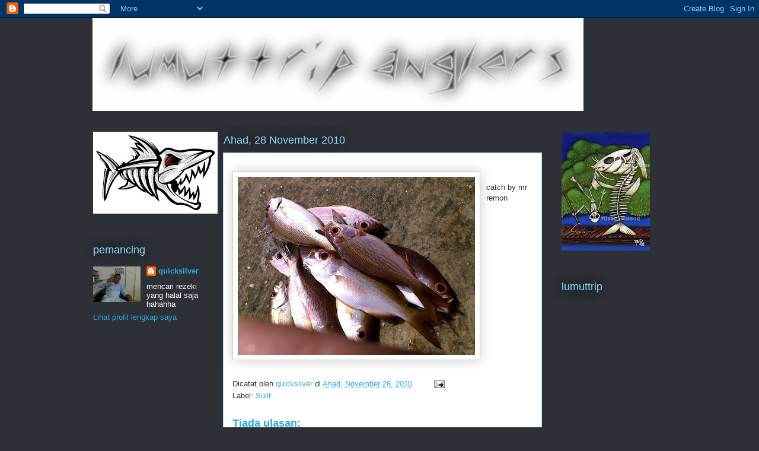

--- FILE ---
content_type: text/html; charset=UTF-8
request_url: https://lumuttrip.blogspot.com/2010/11/catch-by-mr-remon.html
body_size: 12786
content:
<!DOCTYPE html>
<html class='v2' dir='ltr' lang='ms'>
<head>
<link href='https://www.blogger.com/static/v1/widgets/335934321-css_bundle_v2.css' rel='stylesheet' type='text/css'/>
<meta content='width=1100' name='viewport'/>
<meta content='text/html; charset=UTF-8' http-equiv='Content-Type'/>
<meta content='blogger' name='generator'/>
<link href='https://lumuttrip.blogspot.com/favicon.ico' rel='icon' type='image/x-icon'/>
<link href='http://lumuttrip.blogspot.com/2010/11/catch-by-mr-remon.html' rel='canonical'/>
<link rel="alternate" type="application/atom+xml" title="lumut trip - Atom" href="https://lumuttrip.blogspot.com/feeds/posts/default" />
<link rel="alternate" type="application/rss+xml" title="lumut trip - RSS" href="https://lumuttrip.blogspot.com/feeds/posts/default?alt=rss" />
<link rel="service.post" type="application/atom+xml" title="lumut trip - Atom" href="https://www.blogger.com/feeds/2162738661665092946/posts/default" />

<link rel="alternate" type="application/atom+xml" title="lumut trip - Atom" href="https://lumuttrip.blogspot.com/feeds/6446343914018743859/comments/default" />
<!--Can't find substitution for tag [blog.ieCssRetrofitLinks]-->
<link href='https://blogger.googleusercontent.com/img/b/R29vZ2xl/AVvXsEiUlvUH_rLJbeCvgMsYXsIT4xSFp00_5HXhypTD3X_e0Afmd_cj-Ukw0w4EGLmrbA9vbVBBY0_tve4qmDDwpdShq7wLmugLoJ02B6duiWm37-6IGSCMTR4rGkuckTxDei7rjUntXDe_zRQ/s400/28112010532.jpg' rel='image_src'/>
<meta content='http://lumuttrip.blogspot.com/2010/11/catch-by-mr-remon.html' property='og:url'/>
<meta content='lumut trip' property='og:title'/>
<meta content='catch by mr remon' property='og:description'/>
<meta content='https://blogger.googleusercontent.com/img/b/R29vZ2xl/AVvXsEiUlvUH_rLJbeCvgMsYXsIT4xSFp00_5HXhypTD3X_e0Afmd_cj-Ukw0w4EGLmrbA9vbVBBY0_tve4qmDDwpdShq7wLmugLoJ02B6duiWm37-6IGSCMTR4rGkuckTxDei7rjUntXDe_zRQ/w1200-h630-p-k-no-nu/28112010532.jpg' property='og:image'/>
<title>lumut trip</title>
<style id='page-skin-1' type='text/css'><!--
/*
-----------------------------------------------
Blogger Template Style
Name:     Awesome Inc.
Designer: Tina Chen
URL:      tinachen.org
----------------------------------------------- */
/* Content
----------------------------------------------- */
body {
font: normal normal 13px Arial, Tahoma, Helvetica, FreeSans, sans-serif;
color: #333333;
background: #2d3037 none repeat scroll top left;
}
html body .content-outer {
min-width: 0;
max-width: 100%;
width: 100%;
}
a:link {
text-decoration: none;
color: #29aae1;
}
a:visited {
text-decoration: none;
color: #015782;
}
a:hover {
text-decoration: underline;
color: #29aae1;
}
.body-fauxcolumn-outer .cap-top {
position: absolute;
z-index: 1;
height: 276px;
width: 100%;
background: transparent none repeat-x scroll top left;
_background-image: none;
}
/* Columns
----------------------------------------------- */
.content-inner {
padding: 0;
}
.header-inner .section {
margin: 0 16px;
}
.tabs-inner .section {
margin: 0 16px;
}
.main-inner {
padding-top: 55px;
}
.main-inner .column-center-inner,
.main-inner .column-left-inner,
.main-inner .column-right-inner {
padding: 0 5px;
}
*+html body .main-inner .column-center-inner {
margin-top: -55px;
}
#layout .main-inner .column-center-inner {
margin-top: 0;
}
/* Header
----------------------------------------------- */
.header-outer {
margin: 0 0 15px 0;
background: transparent none repeat scroll 0 0;
}
.Header h1 {
font: normal normal 40px Arial, Tahoma, Helvetica, FreeSans, sans-serif;
color: #8ce1f5;
text-shadow: 0 0 20px #000000;
}
.Header h1 a {
color: #8ce1f5;
}
.Header .description {
font: normal normal 18px Arial, Tahoma, Helvetica, FreeSans, sans-serif;
color: #ffffff;
}
.header-inner .Header .titlewrapper,
.header-inner .Header .descriptionwrapper {
padding-left: 0;
padding-right: 0;
margin-bottom: 0;
}
.header-inner .Header .titlewrapper {
padding-top: 22px;
}
/* Tabs
----------------------------------------------- */
.tabs-outer {
overflow: hidden;
position: relative;
background: #29aae1 url(//www.blogblog.com/1kt/awesomeinc/tabs_gradient_light.png) repeat scroll 0 0;
}
#layout .tabs-outer {
overflow: visible;
}
.tabs-cap-top, .tabs-cap-bottom {
position: absolute;
width: 100%;
border-top: 1px solid #2d3037;
}
.tabs-cap-bottom {
bottom: 0;
}
.tabs-inner .widget li a {
display: inline-block;
margin: 0;
padding: .6em 1.5em;
font: normal normal 13px Arial, Tahoma, Helvetica, FreeSans, sans-serif;
color: #ffffff;
border-top: 1px solid #2d3037;
border-bottom: 1px solid #2d3037;
border-left: 1px solid #2d3037;
height: 16px;
line-height: 16px;
}
.tabs-inner .widget li:last-child a {
border-right: 1px solid #2d3037;
}
.tabs-inner .widget li.selected a, .tabs-inner .widget li a:hover {
background: #01689c url(//www.blogblog.com/1kt/awesomeinc/tabs_gradient_light.png) repeat-x scroll 0 -100px;
color: #ffffff;
}
/* Headings
----------------------------------------------- */
h2 {
font: normal normal 18px Arial, Tahoma, Helvetica, FreeSans, sans-serif;
color: #8ce1f5;
}
/* Widgets
----------------------------------------------- */
.main-inner .section {
margin: 0 27px;
padding: 0;
}
.main-inner .column-left-outer,
.main-inner .column-right-outer {
margin-top: -3.3em;
}
#layout .main-inner .column-left-outer,
#layout .main-inner .column-right-outer {
margin-top: 0;
}
.main-inner .column-left-inner,
.main-inner .column-right-inner {
background: transparent none repeat 0 0;
-moz-box-shadow: 0 0 0 rgba(0, 0, 0, .2);
-webkit-box-shadow: 0 0 0 rgba(0, 0, 0, .2);
-goog-ms-box-shadow: 0 0 0 rgba(0, 0, 0, .2);
box-shadow: 0 0 0 rgba(0, 0, 0, .2);
-moz-border-radius: 0;
-webkit-border-radius: 0;
-goog-ms-border-radius: 0;
border-radius: 0;
}
#layout .main-inner .column-left-inner,
#layout .main-inner .column-right-inner {
margin-top: 0;
}
.sidebar .widget {
font: normal normal 13px Arial, Tahoma, Helvetica, FreeSans, sans-serif;
color: #ffffff;
}
.sidebar .widget a:link {
color: #29aae1;
}
.sidebar .widget a:visited {
color: #015782;
}
.sidebar .widget a:hover {
color: #29aae1;
}
.sidebar .widget h2 {
text-shadow: 0 0 20px #000000;
}
.main-inner .widget {
background-color: transparent;
border: 1px solid transparent;
padding: 0 0 15px;
margin: 20px -16px;
-moz-box-shadow: 0 0 0 rgba(0, 0, 0, .2);
-webkit-box-shadow: 0 0 0 rgba(0, 0, 0, .2);
-goog-ms-box-shadow: 0 0 0 rgba(0, 0, 0, .2);
box-shadow: 0 0 0 rgba(0, 0, 0, .2);
-moz-border-radius: 0;
-webkit-border-radius: 0;
-goog-ms-border-radius: 0;
border-radius: 0;
}
.main-inner .widget h2 {
margin: 0 -0;
padding: .6em 0 .5em;
border-bottom: 1px solid transparent;
}
.footer-inner .widget h2 {
padding: 0 0 .4em;
border-bottom: 1px solid transparent;
}
.main-inner .widget h2 + div, .footer-inner .widget h2 + div {
border-top: 0 solid transparent;
padding-top: 8px;
}
.main-inner .widget .widget-content {
margin: 0 -0;
padding: 7px 0 0;
}
.main-inner .widget ul, .main-inner .widget #ArchiveList ul.flat {
margin: -8px -15px 0;
padding: 0;
list-style: none;
}
.main-inner .widget #ArchiveList {
margin: -8px 0 0;
}
.main-inner .widget ul li, .main-inner .widget #ArchiveList ul.flat li {
padding: .5em 15px;
text-indent: 0;
color: #ffffff;
border-top: 0 solid transparent;
border-bottom: 1px solid transparent;
}
.main-inner .widget #ArchiveList ul li {
padding-top: .25em;
padding-bottom: .25em;
}
.main-inner .widget ul li:first-child, .main-inner .widget #ArchiveList ul.flat li:first-child {
border-top: none;
}
.main-inner .widget ul li:last-child, .main-inner .widget #ArchiveList ul.flat li:last-child {
border-bottom: none;
}
.post-body {
position: relative;
}
.main-inner .widget .post-body ul {
padding: 0 2.5em;
margin: .5em 0;
list-style: disc;
}
.main-inner .widget .post-body ul li {
padding: 0.25em 0;
margin-bottom: .25em;
color: #333333;
border: none;
}
.footer-inner .widget ul {
padding: 0;
list-style: none;
}
.widget .zippy {
color: #ffffff;
}
/* Posts
----------------------------------------------- */
body .main-inner .Blog {
padding: 0;
margin-bottom: 1em;
background-color: transparent;
border: none;
-moz-box-shadow: 0 0 0 rgba(0, 0, 0, 0);
-webkit-box-shadow: 0 0 0 rgba(0, 0, 0, 0);
-goog-ms-box-shadow: 0 0 0 rgba(0, 0, 0, 0);
box-shadow: 0 0 0 rgba(0, 0, 0, 0);
}
.main-inner .section:last-child .Blog:last-child {
padding: 0;
margin-bottom: 1em;
}
.main-inner .widget h2.date-header {
margin: 0 -15px 1px;
padding: 0 0 0 0;
font: normal normal 18px Arial, Tahoma, Helvetica, FreeSans, sans-serif;
color: #8ce1f5;
background: transparent none no-repeat fixed center center;
border-top: 0 solid transparent;
border-bottom: 1px solid transparent;
-moz-border-radius-topleft: 0;
-moz-border-radius-topright: 0;
-webkit-border-top-left-radius: 0;
-webkit-border-top-right-radius: 0;
border-top-left-radius: 0;
border-top-right-radius: 0;
position: absolute;
bottom: 100%;
left: 0;
text-shadow: 0 0 20px #000000;
}
.main-inner .widget h2.date-header span {
font: normal normal 18px Arial, Tahoma, Helvetica, FreeSans, sans-serif;
display: block;
padding: .5em 15px;
border-left: 0 solid transparent;
border-right: 0 solid transparent;
}
.date-outer {
position: relative;
margin: 55px 0 20px;
padding: 0 15px;
background-color: #ffffff;
border: 1px solid #8ce1f5;
-moz-box-shadow: 0 0 0 rgba(0, 0, 0, .2);
-webkit-box-shadow: 0 0 0 rgba(0, 0, 0, .2);
-goog-ms-box-shadow: 0 0 0 rgba(0, 0, 0, .2);
box-shadow: 0 0 0 rgba(0, 0, 0, .2);
-moz-border-radius: 0;
-webkit-border-radius: 0;
-goog-ms-border-radius: 0;
border-radius: 0;
}
.date-outer:first-child {
margin-top: 0;
}
.date-outer:last-child {
margin-bottom: 0;
-moz-border-radius-bottomleft: 0;
-moz-border-radius-bottomright: 0;
-webkit-border-bottom-left-radius: 0;
-webkit-border-bottom-right-radius: 0;
-goog-ms-border-bottom-left-radius: 0;
-goog-ms-border-bottom-right-radius: 0;
border-bottom-left-radius: 0;
border-bottom-right-radius: 0;
}
.date-posts {
margin: 0 -0;
padding: 0 0;
clear: both;
}
.post-outer, .inline-ad {
border-top: 1px solid #8ce1f5;
margin: 0 -0;
padding: 15px 0;
}
.post-outer {
padding-bottom: 10px;
}
.post-outer:first-child {
padding-top: 10px;
border-top: none;
}
.post-outer:last-child, .inline-ad:last-child {
border-bottom: none;
}
.post-body {
position: relative;
}
.post-body img {
padding: 8px;
background: #ffffff;
border: 1px solid #cccccc;
-moz-box-shadow: 0 0 20px rgba(0, 0, 0, .2);
-webkit-box-shadow: 0 0 20px rgba(0, 0, 0, .2);
box-shadow: 0 0 20px rgba(0, 0, 0, .2);
-moz-border-radius: 0;
-webkit-border-radius: 0;
border-radius: 0;
}
h3.post-title, h4 {
font: normal bold 18px Arial, Tahoma, Helvetica, FreeSans, sans-serif;
color: #29aae1;
}
h3.post-title a {
font: normal bold 18px Arial, Tahoma, Helvetica, FreeSans, sans-serif;
color: #29aae1;
}
h3.post-title a:hover {
color: #29aae1;
text-decoration: underline;
}
.post-header {
margin: 0 0 1em;
}
.post-body {
line-height: 1.4;
}
.post-outer h2 {
color: #333333;
}
.post-footer {
margin: 1.5em 0 0;
}
#blog-pager {
padding: 15px;
font-size: 120%;
background-color: transparent;
border: 1px solid transparent;
-moz-box-shadow: 0 0 0 rgba(0, 0, 0, .2);
-webkit-box-shadow: 0 0 0 rgba(0, 0, 0, .2);
-goog-ms-box-shadow: 0 0 0 rgba(0, 0, 0, .2);
box-shadow: 0 0 0 rgba(0, 0, 0, .2);
-moz-border-radius: 0;
-webkit-border-radius: 0;
-goog-ms-border-radius: 0;
border-radius: 0;
-moz-border-radius-topleft: 0;
-moz-border-radius-topright: 0;
-webkit-border-top-left-radius: 0;
-webkit-border-top-right-radius: 0;
-goog-ms-border-top-left-radius: 0;
-goog-ms-border-top-right-radius: 0;
border-top-left-radius: 0;
border-top-right-radius-topright: 0;
margin-top: 0;
}
.blog-feeds, .post-feeds {
margin: 1em 0;
text-align: center;
color: #ffffff;
}
.blog-feeds a, .post-feeds a {
color: #29aae1;
}
.blog-feeds a:visited, .post-feeds a:visited {
color: #015782;
}
.blog-feeds a:hover, .post-feeds a:hover {
color: #29aae1;
}
.post-outer .comments {
margin-top: 2em;
}
/* Comments
----------------------------------------------- */
.comments .comments-content .icon.blog-author {
background-repeat: no-repeat;
background-image: url([data-uri]);
}
.comments .comments-content .loadmore a {
border-top: 1px solid #2d3037;
border-bottom: 1px solid #2d3037;
}
.comments .continue {
border-top: 2px solid #2d3037;
}
/* Footer
----------------------------------------------- */
.footer-outer {
margin: -0 0 -1px;
padding: 0 0 0;
color: #ffffff;
overflow: hidden;
}
.footer-fauxborder-left {
border-top: 1px solid transparent;
background: transparent none repeat scroll 0 0;
-moz-box-shadow: 0 0 0 rgba(0, 0, 0, .2);
-webkit-box-shadow: 0 0 0 rgba(0, 0, 0, .2);
-goog-ms-box-shadow: 0 0 0 rgba(0, 0, 0, .2);
box-shadow: 0 0 0 rgba(0, 0, 0, .2);
margin: 0 -0;
}
/* Mobile
----------------------------------------------- */
body.mobile {
background-size: auto;
}
.mobile .body-fauxcolumn-outer {
background: transparent none repeat scroll top left;
}
*+html body.mobile .main-inner .column-center-inner {
margin-top: 0;
}
.mobile .main-inner .widget {
padding: 0 0 15px;
}
.mobile .main-inner .widget h2 + div,
.mobile .footer-inner .widget h2 + div {
border-top: none;
padding-top: 0;
}
.mobile .footer-inner .widget h2 {
padding: 0.5em 0;
border-bottom: none;
}
.mobile .main-inner .widget .widget-content {
margin: 0;
padding: 7px 0 0;
}
.mobile .main-inner .widget ul,
.mobile .main-inner .widget #ArchiveList ul.flat {
margin: 0 -15px 0;
}
.mobile .main-inner .widget h2.date-header {
left: 0;
}
.mobile .date-header span {
padding: 0.4em 0;
}
.mobile .date-outer:first-child {
margin-bottom: 0;
border: 1px solid #8ce1f5;
-moz-border-radius-topleft: 0;
-moz-border-radius-topright: 0;
-webkit-border-top-left-radius: 0;
-webkit-border-top-right-radius: 0;
-goog-ms-border-top-left-radius: 0;
-goog-ms-border-top-right-radius: 0;
border-top-left-radius: 0;
border-top-right-radius: 0;
}
.mobile .date-outer {
border-color: #8ce1f5;
border-width: 0 1px 1px;
}
.mobile .date-outer:last-child {
margin-bottom: 0;
}
.mobile .main-inner {
padding: 0;
}
.mobile .header-inner .section {
margin: 0;
}
.mobile .post-outer, .mobile .inline-ad {
padding: 5px 0;
}
.mobile .tabs-inner .section {
margin: 0 10px;
}
.mobile .main-inner .widget h2 {
margin: 0;
padding: 0;
}
.mobile .main-inner .widget h2.date-header span {
padding: 0;
}
.mobile .main-inner .widget .widget-content {
margin: 0;
padding: 7px 0 0;
}
.mobile #blog-pager {
border: 1px solid transparent;
background: transparent none repeat scroll 0 0;
}
.mobile .main-inner .column-left-inner,
.mobile .main-inner .column-right-inner {
background: transparent none repeat 0 0;
-moz-box-shadow: none;
-webkit-box-shadow: none;
-goog-ms-box-shadow: none;
box-shadow: none;
}
.mobile .date-posts {
margin: 0;
padding: 0;
}
.mobile .footer-fauxborder-left {
margin: 0;
border-top: inherit;
}
.mobile .main-inner .section:last-child .Blog:last-child {
margin-bottom: 0;
}
.mobile-index-contents {
color: #333333;
}
.mobile .mobile-link-button {
background: #29aae1 url(//www.blogblog.com/1kt/awesomeinc/tabs_gradient_light.png) repeat scroll 0 0;
}
.mobile-link-button a:link, .mobile-link-button a:visited {
color: #ffffff;
}
.mobile .tabs-inner .PageList .widget-content {
background: transparent;
border-top: 1px solid;
border-color: #2d3037;
color: #ffffff;
}
.mobile .tabs-inner .PageList .widget-content .pagelist-arrow {
border-left: 1px solid #2d3037;
}

--></style>
<style id='template-skin-1' type='text/css'><!--
body {
min-width: 1000px;
}
.content-outer, .content-fauxcolumn-outer, .region-inner {
min-width: 1000px;
max-width: 1000px;
_width: 1000px;
}
.main-inner .columns {
padding-left: 220px;
padding-right: 210px;
}
.main-inner .fauxcolumn-center-outer {
left: 220px;
right: 210px;
/* IE6 does not respect left and right together */
_width: expression(this.parentNode.offsetWidth -
parseInt("220px") -
parseInt("210px") + 'px');
}
.main-inner .fauxcolumn-left-outer {
width: 220px;
}
.main-inner .fauxcolumn-right-outer {
width: 210px;
}
.main-inner .column-left-outer {
width: 220px;
right: 100%;
margin-left: -220px;
}
.main-inner .column-right-outer {
width: 210px;
margin-right: -210px;
}
#layout {
min-width: 0;
}
#layout .content-outer {
min-width: 0;
width: 800px;
}
#layout .region-inner {
min-width: 0;
width: auto;
}
body#layout div.add_widget {
padding: 8px;
}
body#layout div.add_widget a {
margin-left: 32px;
}
--></style>
<link href='https://www.blogger.com/dyn-css/authorization.css?targetBlogID=2162738661665092946&amp;zx=873067e6-edac-4f05-8f95-aea4cf3c4031' media='none' onload='if(media!=&#39;all&#39;)media=&#39;all&#39;' rel='stylesheet'/><noscript><link href='https://www.blogger.com/dyn-css/authorization.css?targetBlogID=2162738661665092946&amp;zx=873067e6-edac-4f05-8f95-aea4cf3c4031' rel='stylesheet'/></noscript>
<meta name='google-adsense-platform-account' content='ca-host-pub-1556223355139109'/>
<meta name='google-adsense-platform-domain' content='blogspot.com'/>

</head>
<body class='loading variant-icy'>
<div class='navbar section' id='navbar' name='Navbar'><div class='widget Navbar' data-version='1' id='Navbar1'><script type="text/javascript">
    function setAttributeOnload(object, attribute, val) {
      if(window.addEventListener) {
        window.addEventListener('load',
          function(){ object[attribute] = val; }, false);
      } else {
        window.attachEvent('onload', function(){ object[attribute] = val; });
      }
    }
  </script>
<div id="navbar-iframe-container"></div>
<script type="text/javascript" src="https://apis.google.com/js/platform.js"></script>
<script type="text/javascript">
      gapi.load("gapi.iframes:gapi.iframes.style.bubble", function() {
        if (gapi.iframes && gapi.iframes.getContext) {
          gapi.iframes.getContext().openChild({
              url: 'https://www.blogger.com/navbar/2162738661665092946?po\x3d6446343914018743859\x26origin\x3dhttps://lumuttrip.blogspot.com',
              where: document.getElementById("navbar-iframe-container"),
              id: "navbar-iframe"
          });
        }
      });
    </script><script type="text/javascript">
(function() {
var script = document.createElement('script');
script.type = 'text/javascript';
script.src = '//pagead2.googlesyndication.com/pagead/js/google_top_exp.js';
var head = document.getElementsByTagName('head')[0];
if (head) {
head.appendChild(script);
}})();
</script>
</div></div>
<div class='body-fauxcolumns'>
<div class='fauxcolumn-outer body-fauxcolumn-outer'>
<div class='cap-top'>
<div class='cap-left'></div>
<div class='cap-right'></div>
</div>
<div class='fauxborder-left'>
<div class='fauxborder-right'></div>
<div class='fauxcolumn-inner'>
</div>
</div>
<div class='cap-bottom'>
<div class='cap-left'></div>
<div class='cap-right'></div>
</div>
</div>
</div>
<div class='content'>
<div class='content-fauxcolumns'>
<div class='fauxcolumn-outer content-fauxcolumn-outer'>
<div class='cap-top'>
<div class='cap-left'></div>
<div class='cap-right'></div>
</div>
<div class='fauxborder-left'>
<div class='fauxborder-right'></div>
<div class='fauxcolumn-inner'>
</div>
</div>
<div class='cap-bottom'>
<div class='cap-left'></div>
<div class='cap-right'></div>
</div>
</div>
</div>
<div class='content-outer'>
<div class='content-cap-top cap-top'>
<div class='cap-left'></div>
<div class='cap-right'></div>
</div>
<div class='fauxborder-left content-fauxborder-left'>
<div class='fauxborder-right content-fauxborder-right'></div>
<div class='content-inner'>
<header>
<div class='header-outer'>
<div class='header-cap-top cap-top'>
<div class='cap-left'></div>
<div class='cap-right'></div>
</div>
<div class='fauxborder-left header-fauxborder-left'>
<div class='fauxborder-right header-fauxborder-right'></div>
<div class='region-inner header-inner'>
<div class='header section' id='header' name='Pengepala'><div class='widget Header' data-version='1' id='Header1'>
<div id='header-inner'>
<a href='https://lumuttrip.blogspot.com/' style='display: block'>
<img alt='lumut trip' height='157px; ' id='Header1_headerimg' src='https://blogger.googleusercontent.com/img/b/R29vZ2xl/AVvXsEjMlmZkItJUx8Wh_7sQBIU691oqKSfT0rbcVwjCL8DwngZ-JYUPMRNxADgGkDfN6RSl3c5e3evSSlDhC3FuYVQACOpEVGwkeLmk93ea0MaPAHnyLI3Goo6NHTkMwNavTHA1Dv2OeuVA0iw/s828-r/cooltext465914197.gif' style='display: block' width='828px; '/>
</a>
</div>
</div></div>
</div>
</div>
<div class='header-cap-bottom cap-bottom'>
<div class='cap-left'></div>
<div class='cap-right'></div>
</div>
</div>
</header>
<div class='tabs-outer'>
<div class='tabs-cap-top cap-top'>
<div class='cap-left'></div>
<div class='cap-right'></div>
</div>
<div class='fauxborder-left tabs-fauxborder-left'>
<div class='fauxborder-right tabs-fauxborder-right'></div>
<div class='region-inner tabs-inner'>
<div class='tabs no-items section' id='crosscol' name='Rentas Lajur'></div>
<div class='tabs no-items section' id='crosscol-overflow' name='Cross-Column 2'></div>
</div>
</div>
<div class='tabs-cap-bottom cap-bottom'>
<div class='cap-left'></div>
<div class='cap-right'></div>
</div>
</div>
<div class='main-outer'>
<div class='main-cap-top cap-top'>
<div class='cap-left'></div>
<div class='cap-right'></div>
</div>
<div class='fauxborder-left main-fauxborder-left'>
<div class='fauxborder-right main-fauxborder-right'></div>
<div class='region-inner main-inner'>
<div class='columns fauxcolumns'>
<div class='fauxcolumn-outer fauxcolumn-center-outer'>
<div class='cap-top'>
<div class='cap-left'></div>
<div class='cap-right'></div>
</div>
<div class='fauxborder-left'>
<div class='fauxborder-right'></div>
<div class='fauxcolumn-inner'>
</div>
</div>
<div class='cap-bottom'>
<div class='cap-left'></div>
<div class='cap-right'></div>
</div>
</div>
<div class='fauxcolumn-outer fauxcolumn-left-outer'>
<div class='cap-top'>
<div class='cap-left'></div>
<div class='cap-right'></div>
</div>
<div class='fauxborder-left'>
<div class='fauxborder-right'></div>
<div class='fauxcolumn-inner'>
</div>
</div>
<div class='cap-bottom'>
<div class='cap-left'></div>
<div class='cap-right'></div>
</div>
</div>
<div class='fauxcolumn-outer fauxcolumn-right-outer'>
<div class='cap-top'>
<div class='cap-left'></div>
<div class='cap-right'></div>
</div>
<div class='fauxborder-left'>
<div class='fauxborder-right'></div>
<div class='fauxcolumn-inner'>
</div>
</div>
<div class='cap-bottom'>
<div class='cap-left'></div>
<div class='cap-right'></div>
</div>
</div>
<!-- corrects IE6 width calculation -->
<div class='columns-inner'>
<div class='column-center-outer'>
<div class='column-center-inner'>
<div class='main section' id='main' name='Utama'><div class='widget Blog' data-version='1' id='Blog1'>
<div class='blog-posts hfeed'>

          <div class="date-outer">
        
<h2 class='date-header'><span>Ahad, 28 November 2010</span></h2>

          <div class="date-posts">
        
<div class='post-outer'>
<div class='post hentry uncustomized-post-template' itemprop='blogPost' itemscope='itemscope' itemtype='http://schema.org/BlogPosting'>
<meta content='https://blogger.googleusercontent.com/img/b/R29vZ2xl/AVvXsEiUlvUH_rLJbeCvgMsYXsIT4xSFp00_5HXhypTD3X_e0Afmd_cj-Ukw0w4EGLmrbA9vbVBBY0_tve4qmDDwpdShq7wLmugLoJ02B6duiWm37-6IGSCMTR4rGkuckTxDei7rjUntXDe_zRQ/s400/28112010532.jpg' itemprop='image_url'/>
<meta content='2162738661665092946' itemprop='blogId'/>
<meta content='6446343914018743859' itemprop='postId'/>
<a name='6446343914018743859'></a>
<div class='post-header'>
<div class='post-header-line-1'></div>
</div>
<div class='post-body entry-content' id='post-body-6446343914018743859' itemprop='description articleBody'>
<a href="https://blogger.googleusercontent.com/img/b/R29vZ2xl/AVvXsEiUlvUH_rLJbeCvgMsYXsIT4xSFp00_5HXhypTD3X_e0Afmd_cj-Ukw0w4EGLmrbA9vbVBBY0_tve4qmDDwpdShq7wLmugLoJ02B6duiWm37-6IGSCMTR4rGkuckTxDei7rjUntXDe_zRQ/s1600/28112010532.jpg"><img alt="" border="0" id="BLOGGER_PHOTO_ID_5544580238991468514" src="https://blogger.googleusercontent.com/img/b/R29vZ2xl/AVvXsEiUlvUH_rLJbeCvgMsYXsIT4xSFp00_5HXhypTD3X_e0Afmd_cj-Ukw0w4EGLmrbA9vbVBBY0_tve4qmDDwpdShq7wLmugLoJ02B6duiWm37-6IGSCMTR4rGkuckTxDei7rjUntXDe_zRQ/s400/28112010532.jpg" style="MARGIN: 0px 10px 10px 0px; WIDTH: 400px; FLOAT: left; HEIGHT: 300px; CURSOR: hand" /></a><br /><div>catch by mr remon</div>
<div style='clear: both;'></div>
</div>
<div class='post-footer'>
<div class='post-footer-line post-footer-line-1'>
<span class='post-author vcard'>
Dicatat oleh
<span class='fn' itemprop='author' itemscope='itemscope' itemtype='http://schema.org/Person'>
<meta content='https://www.blogger.com/profile/16258783542553220954' itemprop='url'/>
<a class='g-profile' href='https://www.blogger.com/profile/16258783542553220954' rel='author' title='author profile'>
<span itemprop='name'>quicksilver</span>
</a>
</span>
</span>
<span class='post-timestamp'>
di
<meta content='http://lumuttrip.blogspot.com/2010/11/catch-by-mr-remon.html' itemprop='url'/>
<a class='timestamp-link' href='https://lumuttrip.blogspot.com/2010/11/catch-by-mr-remon.html' rel='bookmark' title='permanent link'><abbr class='published' itemprop='datePublished' title='2010-11-28T20:41:00+08:00'>Ahad, November 28, 2010</abbr></a>
</span>
<span class='post-comment-link'>
</span>
<span class='post-icons'>
<span class='item-action'>
<a href='https://www.blogger.com/email-post/2162738661665092946/6446343914018743859' title='Catatan E-mel'>
<img alt='' class='icon-action' height='13' src='https://resources.blogblog.com/img/icon18_email.gif' width='18'/>
</a>
</span>
<span class='item-control blog-admin pid-1718046573'>
<a href='https://www.blogger.com/post-edit.g?blogID=2162738661665092946&postID=6446343914018743859&from=pencil' title='Edit Catatan'>
<img alt='' class='icon-action' height='18' src='https://resources.blogblog.com/img/icon18_edit_allbkg.gif' width='18'/>
</a>
</span>
</span>
<div class='post-share-buttons goog-inline-block'>
</div>
</div>
<div class='post-footer-line post-footer-line-2'>
<span class='post-labels'>
Label:
<a href='https://lumuttrip.blogspot.com/search/label/Sulit' rel='tag'>Sulit</a>
</span>
</div>
<div class='post-footer-line post-footer-line-3'>
<span class='post-location'>
</span>
</div>
</div>
</div>
<div class='comments' id='comments'>
<a name='comments'></a>
<h4>Tiada ulasan:</h4>
<div id='Blog1_comments-block-wrapper'>
<dl class='avatar-comment-indent' id='comments-block'>
</dl>
</div>
<p class='comment-footer'>
<div class='comment-form'>
<a name='comment-form'></a>
<h4 id='comment-post-message'>Catat Ulasan</h4>
<p>
</p>
<a href='https://www.blogger.com/comment/frame/2162738661665092946?po=6446343914018743859&hl=ms&saa=85391&origin=https://lumuttrip.blogspot.com' id='comment-editor-src'></a>
<iframe allowtransparency='true' class='blogger-iframe-colorize blogger-comment-from-post' frameborder='0' height='410px' id='comment-editor' name='comment-editor' src='' width='100%'></iframe>
<script src='https://www.blogger.com/static/v1/jsbin/2830521187-comment_from_post_iframe.js' type='text/javascript'></script>
<script type='text/javascript'>
      BLOG_CMT_createIframe('https://www.blogger.com/rpc_relay.html');
    </script>
</div>
</p>
</div>
</div>

        </div></div>
      
</div>
<div class='blog-pager' id='blog-pager'>
<span id='blog-pager-newer-link'>
<a class='blog-pager-newer-link' href='https://lumuttrip.blogspot.com/2010/11/catch-by-mr-remon_28.html' id='Blog1_blog-pager-newer-link' title='Catatan Terbaru'>Catatan Terbaru</a>
</span>
<span id='blog-pager-older-link'>
<a class='blog-pager-older-link' href='https://lumuttrip.blogspot.com/2010/11/catch-by-yun.html' id='Blog1_blog-pager-older-link' title='Catatan Lama'>Catatan Lama</a>
</span>
<a class='home-link' href='https://lumuttrip.blogspot.com/'>Laman utama</a>
</div>
<div class='clear'></div>
<div class='post-feeds'>
<div class='feed-links'>
Langgan:
<a class='feed-link' href='https://lumuttrip.blogspot.com/feeds/6446343914018743859/comments/default' target='_blank' type='application/atom+xml'>Catat Ulasan (Atom)</a>
</div>
</div>
</div><div class='widget BlogArchive' data-version='1' id='BlogArchive1'>
<h2>Arkib Blog</h2>
<div class='widget-content'>
<div id='ArchiveList'>
<div id='BlogArchive1_ArchiveList'>
<ul class='hierarchy'>
<li class='archivedate collapsed'>
<a class='toggle' href='javascript:void(0)'>
<span class='zippy'>

        &#9658;&#160;
      
</span>
</a>
<a class='post-count-link' href='https://lumuttrip.blogspot.com/2012/'>
12
</a>
<span class='post-count' dir='ltr'>(1)</span>
<ul class='hierarchy'>
<li class='archivedate collapsed'>
<a class='toggle' href='javascript:void(0)'>
<span class='zippy'>

        &#9658;&#160;
      
</span>
</a>
<a class='post-count-link' href='https://lumuttrip.blogspot.com/2012_03_04_archive.html'>
03/04 - 03/11
</a>
<span class='post-count' dir='ltr'>(1)</span>
</li>
</ul>
</li>
</ul>
<ul class='hierarchy'>
<li class='archivedate collapsed'>
<a class='toggle' href='javascript:void(0)'>
<span class='zippy'>

        &#9658;&#160;
      
</span>
</a>
<a class='post-count-link' href='https://lumuttrip.blogspot.com/2011/'>
11
</a>
<span class='post-count' dir='ltr'>(25)</span>
<ul class='hierarchy'>
<li class='archivedate collapsed'>
<a class='toggle' href='javascript:void(0)'>
<span class='zippy'>

        &#9658;&#160;
      
</span>
</a>
<a class='post-count-link' href='https://lumuttrip.blogspot.com/2011_05_15_archive.html'>
05/15 - 05/22
</a>
<span class='post-count' dir='ltr'>(4)</span>
</li>
</ul>
<ul class='hierarchy'>
<li class='archivedate collapsed'>
<a class='toggle' href='javascript:void(0)'>
<span class='zippy'>

        &#9658;&#160;
      
</span>
</a>
<a class='post-count-link' href='https://lumuttrip.blogspot.com/2011_05_08_archive.html'>
05/08 - 05/15
</a>
<span class='post-count' dir='ltr'>(12)</span>
</li>
</ul>
<ul class='hierarchy'>
<li class='archivedate collapsed'>
<a class='toggle' href='javascript:void(0)'>
<span class='zippy'>

        &#9658;&#160;
      
</span>
</a>
<a class='post-count-link' href='https://lumuttrip.blogspot.com/2011_04_03_archive.html'>
04/03 - 04/10
</a>
<span class='post-count' dir='ltr'>(1)</span>
</li>
</ul>
<ul class='hierarchy'>
<li class='archivedate collapsed'>
<a class='toggle' href='javascript:void(0)'>
<span class='zippy'>

        &#9658;&#160;
      
</span>
</a>
<a class='post-count-link' href='https://lumuttrip.blogspot.com/2011_02_20_archive.html'>
02/20 - 02/27
</a>
<span class='post-count' dir='ltr'>(3)</span>
</li>
</ul>
<ul class='hierarchy'>
<li class='archivedate collapsed'>
<a class='toggle' href='javascript:void(0)'>
<span class='zippy'>

        &#9658;&#160;
      
</span>
</a>
<a class='post-count-link' href='https://lumuttrip.blogspot.com/2011_01_16_archive.html'>
01/16 - 01/23
</a>
<span class='post-count' dir='ltr'>(5)</span>
</li>
</ul>
</li>
</ul>
<ul class='hierarchy'>
<li class='archivedate expanded'>
<a class='toggle' href='javascript:void(0)'>
<span class='zippy toggle-open'>

        &#9660;&#160;
      
</span>
</a>
<a class='post-count-link' href='https://lumuttrip.blogspot.com/2010/'>
10
</a>
<span class='post-count' dir='ltr'>(179)</span>
<ul class='hierarchy'>
<li class='archivedate expanded'>
<a class='toggle' href='javascript:void(0)'>
<span class='zippy toggle-open'>

        &#9660;&#160;
      
</span>
</a>
<a class='post-count-link' href='https://lumuttrip.blogspot.com/2010_11_28_archive.html'>
11/28 - 12/05
</a>
<span class='post-count' dir='ltr'>(20)</span>
<ul class='posts'>
<li><a href='https://lumuttrip.blogspot.com/2010/11/ani-saja-oleh-lumuttrip-pada-hari.html'>ani saja oleh lumuttrip pada hari minggu.............</a></li>
<li><a href='https://lumuttrip.blogspot.com/2010/11/bekalang-lumuttrip-yg-cute-seberat-2kg.html'>bekalang lumuttrip yg cute seberat 2kg</a></li>
<li><a href='https://lumuttrip.blogspot.com/2010/11/bekalang-oleh-lummuttrip-jua-ni-4kg300g.html'>bekalang oleh lummuttrip jua ni4kg300g</a></li>
<li><a href='https://lumuttrip.blogspot.com/2010/11/lumuttrip-dengan-tangkapan-tawih.html'>lumuttrip dengan tangkapan tawih seberat 4kg saja ...</a></li>
<li><a href='https://lumuttrip.blogspot.com/2010/11/senyum-saja-ehhhhhhh-hehehehe.html'>senyum saja ehhhhhhh hehehehe</a></li>
<li><a href='https://lumuttrip.blogspot.com/2010/11/blog-post_28.html'>Tiada tajuk</a></li>
<li><a href='https://lumuttrip.blogspot.com/2010/11/senyuman-yg-cukup-lelah-tu-eh-hahaha.html'>senyuman yg cukup lelah tu eh hahaha.........org b...</a></li>
<li><a href='https://lumuttrip.blogspot.com/2010/11/2kg-n-4kg300g.html'>2kg n 4kg300g</a></li>
<li><a href='https://lumuttrip.blogspot.com/2010/11/4kg-n-5kg200g.html'>4kg n 5kg200g</a></li>
<li><a href='https://lumuttrip.blogspot.com/2010/11/cyun-dengan-posing-senyum-lebarnya.html'>cyun dengan posing senyum lebarnya........tawih 5k...</a></li>
<li><a href='https://lumuttrip.blogspot.com/2010/11/catch-by-yun-life-bite-temanung-line.html'>catch by yunlife bite: temanungline: 30lbsrod: ada...</a></li>
<li><a href='https://lumuttrip.blogspot.com/2010/11/guess.html'>guess..................?</a></li>
<li><a href='https://lumuttrip.blogspot.com/2010/11/ya-tah-gnya-oleh-kami-ni-temanung-umpan.html'>ya tah gnya oleh kami ni temanung umpan hidup........</a></li>
<li><a href='https://lumuttrip.blogspot.com/2010/11/catch-by-lumuttrip.html'>catch by lumuttrip</a></li>
<li><a href='https://lumuttrip.blogspot.com/2010/11/catch-by-lumuttrip-n-remon-takat-lumut.html'>catch by lumuttrip n remon @takat lumut</a></li>
<li><a href='https://lumuttrip.blogspot.com/2010/11/catch-by-yun-raba-tayar.html'>catch by yun @ raba tayar</a></li>
<li><a href='https://lumuttrip.blogspot.com/2010/11/catch-by-mr-remon-d-raba-tayar.html'>catch by mr remon d raba tayar lumuttrip</a></li>
<li><a href='https://lumuttrip.blogspot.com/2010/11/catch-by-mr-remon_28.html'>  catch by mr remon</a></li>
<li><a href='https://lumuttrip.blogspot.com/2010/11/catch-by-mr-remon.html'>catch by mr remon</a></li>
<li><a href='https://lumuttrip.blogspot.com/2010/11/catch-by-yun.html'>catch by yun..............................</a></li>
</ul>
</li>
</ul>
<ul class='hierarchy'>
<li class='archivedate collapsed'>
<a class='toggle' href='javascript:void(0)'>
<span class='zippy'>

        &#9658;&#160;
      
</span>
</a>
<a class='post-count-link' href='https://lumuttrip.blogspot.com/2010_11_21_archive.html'>
11/21 - 11/28
</a>
<span class='post-count' dir='ltr'>(14)</span>
</li>
</ul>
<ul class='hierarchy'>
<li class='archivedate collapsed'>
<a class='toggle' href='javascript:void(0)'>
<span class='zippy'>

        &#9658;&#160;
      
</span>
</a>
<a class='post-count-link' href='https://lumuttrip.blogspot.com/2010_10_03_archive.html'>
10/03 - 10/10
</a>
<span class='post-count' dir='ltr'>(11)</span>
</li>
</ul>
<ul class='hierarchy'>
<li class='archivedate collapsed'>
<a class='toggle' href='javascript:void(0)'>
<span class='zippy'>

        &#9658;&#160;
      
</span>
</a>
<a class='post-count-link' href='https://lumuttrip.blogspot.com/2010_09_26_archive.html'>
09/26 - 10/03
</a>
<span class='post-count' dir='ltr'>(18)</span>
</li>
</ul>
<ul class='hierarchy'>
<li class='archivedate collapsed'>
<a class='toggle' href='javascript:void(0)'>
<span class='zippy'>

        &#9658;&#160;
      
</span>
</a>
<a class='post-count-link' href='https://lumuttrip.blogspot.com/2010_09_19_archive.html'>
09/19 - 09/26
</a>
<span class='post-count' dir='ltr'>(14)</span>
</li>
</ul>
<ul class='hierarchy'>
<li class='archivedate collapsed'>
<a class='toggle' href='javascript:void(0)'>
<span class='zippy'>

        &#9658;&#160;
      
</span>
</a>
<a class='post-count-link' href='https://lumuttrip.blogspot.com/2010_09_12_archive.html'>
09/12 - 09/19
</a>
<span class='post-count' dir='ltr'>(11)</span>
</li>
</ul>
<ul class='hierarchy'>
<li class='archivedate collapsed'>
<a class='toggle' href='javascript:void(0)'>
<span class='zippy'>

        &#9658;&#160;
      
</span>
</a>
<a class='post-count-link' href='https://lumuttrip.blogspot.com/2010_09_05_archive.html'>
09/05 - 09/12
</a>
<span class='post-count' dir='ltr'>(6)</span>
</li>
</ul>
<ul class='hierarchy'>
<li class='archivedate collapsed'>
<a class='toggle' href='javascript:void(0)'>
<span class='zippy'>

        &#9658;&#160;
      
</span>
</a>
<a class='post-count-link' href='https://lumuttrip.blogspot.com/2010_08_29_archive.html'>
08/29 - 09/05
</a>
<span class='post-count' dir='ltr'>(6)</span>
</li>
</ul>
<ul class='hierarchy'>
<li class='archivedate collapsed'>
<a class='toggle' href='javascript:void(0)'>
<span class='zippy'>

        &#9658;&#160;
      
</span>
</a>
<a class='post-count-link' href='https://lumuttrip.blogspot.com/2010_08_15_archive.html'>
08/15 - 08/22
</a>
<span class='post-count' dir='ltr'>(3)</span>
</li>
</ul>
<ul class='hierarchy'>
<li class='archivedate collapsed'>
<a class='toggle' href='javascript:void(0)'>
<span class='zippy'>

        &#9658;&#160;
      
</span>
</a>
<a class='post-count-link' href='https://lumuttrip.blogspot.com/2010_08_08_archive.html'>
08/08 - 08/15
</a>
<span class='post-count' dir='ltr'>(28)</span>
</li>
</ul>
<ul class='hierarchy'>
<li class='archivedate collapsed'>
<a class='toggle' href='javascript:void(0)'>
<span class='zippy'>

        &#9658;&#160;
      
</span>
</a>
<a class='post-count-link' href='https://lumuttrip.blogspot.com/2010_08_01_archive.html'>
08/01 - 08/08
</a>
<span class='post-count' dir='ltr'>(6)</span>
</li>
</ul>
<ul class='hierarchy'>
<li class='archivedate collapsed'>
<a class='toggle' href='javascript:void(0)'>
<span class='zippy'>

        &#9658;&#160;
      
</span>
</a>
<a class='post-count-link' href='https://lumuttrip.blogspot.com/2010_07_11_archive.html'>
07/11 - 07/18
</a>
<span class='post-count' dir='ltr'>(11)</span>
</li>
</ul>
<ul class='hierarchy'>
<li class='archivedate collapsed'>
<a class='toggle' href='javascript:void(0)'>
<span class='zippy'>

        &#9658;&#160;
      
</span>
</a>
<a class='post-count-link' href='https://lumuttrip.blogspot.com/2010_07_04_archive.html'>
07/04 - 07/11
</a>
<span class='post-count' dir='ltr'>(9)</span>
</li>
</ul>
<ul class='hierarchy'>
<li class='archivedate collapsed'>
<a class='toggle' href='javascript:void(0)'>
<span class='zippy'>

        &#9658;&#160;
      
</span>
</a>
<a class='post-count-link' href='https://lumuttrip.blogspot.com/2010_06_27_archive.html'>
06/27 - 07/04
</a>
<span class='post-count' dir='ltr'>(3)</span>
</li>
</ul>
<ul class='hierarchy'>
<li class='archivedate collapsed'>
<a class='toggle' href='javascript:void(0)'>
<span class='zippy'>

        &#9658;&#160;
      
</span>
</a>
<a class='post-count-link' href='https://lumuttrip.blogspot.com/2010_06_20_archive.html'>
06/20 - 06/27
</a>
<span class='post-count' dir='ltr'>(6)</span>
</li>
</ul>
<ul class='hierarchy'>
<li class='archivedate collapsed'>
<a class='toggle' href='javascript:void(0)'>
<span class='zippy'>

        &#9658;&#160;
      
</span>
</a>
<a class='post-count-link' href='https://lumuttrip.blogspot.com/2010_06_13_archive.html'>
06/13 - 06/20
</a>
<span class='post-count' dir='ltr'>(10)</span>
</li>
</ul>
<ul class='hierarchy'>
<li class='archivedate collapsed'>
<a class='toggle' href='javascript:void(0)'>
<span class='zippy'>

        &#9658;&#160;
      
</span>
</a>
<a class='post-count-link' href='https://lumuttrip.blogspot.com/2010_06_06_archive.html'>
06/06 - 06/13
</a>
<span class='post-count' dir='ltr'>(3)</span>
</li>
</ul>
</li>
</ul>
</div>
</div>
<div class='clear'></div>
</div>
</div></div>
</div>
</div>
<div class='column-left-outer'>
<div class='column-left-inner'>
<aside>
<div class='sidebar section' id='sidebar-left-1'><div class='widget Image' data-version='1' id='Image2'>
<div class='widget-content'>
<img alt='' height='138' id='Image2_img' src='https://blogger.googleusercontent.com/img/b/R29vZ2xl/AVvXsEiYGVFMQeFNaLv6FW2oPXmxj4fNgQx49P0bpZLF5GLGATnk7ZIic5yD0MJpS-rUFFwDG8QnDA6YE8peD3yU9FTDg9LBr0pPN2Q8bZgb-8tSkHZnQWf8pcCTtFSiLJzSkichSI1k8ijMiK4/s210/ist2_10140375-fish.jpg' width='210'/>
<br/>
</div>
<div class='clear'></div>
</div><div class='widget Profile' data-version='1' id='Profile1'>
<h2>pemancing</h2>
<div class='widget-content'>
<a href='https://www.blogger.com/profile/16258783542553220954'><img alt='Foto saya' class='profile-img' height='60' src='//blogger.googleusercontent.com/img/b/R29vZ2xl/AVvXsEhicj6YEJYgWoDzFDYA5ls5FPJNQT4fSe11leg9V3zvV8MTHWQ3ILtwEjouSQxcRT6E0XEPdHO_xZ9YWYPZtSrfi-_KBamZe0kH5b3XIrAzDuMP1ds1JsLTvTQOiV_v0yY/s220/28012009003.jpg' width='80'/></a>
<dl class='profile-datablock'>
<dt class='profile-data'>
<a class='profile-name-link g-profile' href='https://www.blogger.com/profile/16258783542553220954' rel='author' style='background-image: url(//www.blogger.com/img/logo-16.png);'>
quicksilver
</a>
</dt>
<dd class='profile-textblock'>mencari rezeki yang halal saja hahahha</dd>
</dl>
<a class='profile-link' href='https://www.blogger.com/profile/16258783542553220954' rel='author'>Lihat profil lengkap saya</a>
<div class='clear'></div>
</div>
</div></div>
</aside>
</div>
</div>
<div class='column-right-outer'>
<div class='column-right-inner'>
<aside>
<div class='sidebar section' id='sidebar-right-1'><div class='widget Image' data-version='1' id='Image1'>
<div class='widget-content'>
<img alt='' height='200' id='Image1_img' src='https://blogger.googleusercontent.com/img/b/R29vZ2xl/AVvXsEhhzz_nRzYg_BC8uGlLD0_LBm6Nm0YeOfzI-r1HYi-6g9cB6HRSWm-7o1mbXVgwYXqD72VI9_1YRmOHZvVzz0rfS0EOhGQ03UELuh64fvI8TnokAyDCpXbeuSLVSXcVbnUDGjtNJMGzrco/s200/WhenSkellyFishAttackWeb.jpg' width='149'/>
<br/>
</div>
<div class='clear'></div>
</div><div class='widget HTML' data-version='1' id='HTML1'>
<h2 class='title'>lumuttrip</h2>
<div class='widget-content'>
<!-- Begin ShoutMix - http://www.shoutmix.com -->
<iframe title="lumuttrip" src="http://www4.shoutmix.com/?lumuttrip" width="160" height="400" frameborder="0" scrolling="auto">
<a href="http://www4.shoutmix.com/?lumuttrip">View shoutbox</a>
</iframe>
<br /><a href="http://www.shoutmix.com" title="Get your own free shoutbox chat widget at ShoutMix!">ShoutMix chat widget</a><br />
<!-- End ShoutMix -->
</div>
<div class='clear'></div>
</div><div class='widget Label' data-version='1' id='Label1'>
<h2>Label</h2>
<div class='widget-content list-label-widget-content'>
<ul>
<li>
<a dir='ltr' href='https://lumuttrip.blogspot.com/search/label/12%20ekor%20tungkul'>12 ekor tungkul</a>
<span dir='ltr'>(1)</span>
</li>
<li>
<a dir='ltr' href='https://lumuttrip.blogspot.com/search/label/ani%20tah%20hero%20k%20yg%20berani%20mengacau%20bila%20aku%20datang%20dari%20laut.happy%20brthday%20to%20my%20son'>ani tah hero k yg berani mengacau bila aku datang dari laut.happy brthday to my son</a>
<span dir='ltr'>(1)</span>
</li>
<li>
<a dir='ltr' href='https://lumuttrip.blogspot.com/search/label/Aur2'>Aur2</a>
<span dir='ltr'>(4)</span>
</li>
<li>
<a dir='ltr' href='https://lumuttrip.blogspot.com/search/label/banana'>banana</a>
<span dir='ltr'>(1)</span>
</li>
<li>
<a dir='ltr' href='https://lumuttrip.blogspot.com/search/label/bekalang'>bekalang</a>
<span dir='ltr'>(6)</span>
</li>
<li>
<a dir='ltr' href='https://lumuttrip.blogspot.com/search/label/Belangkas'>Belangkas</a>
<span dir='ltr'>(1)</span>
</li>
<li>
<a dir='ltr' href='https://lumuttrip.blogspot.com/search/label/Bestttt'>Bestttt</a>
<span dir='ltr'>(1)</span>
</li>
<li>
<a dir='ltr' href='https://lumuttrip.blogspot.com/search/label/caterpillar'>caterpillar</a>
<span dir='ltr'>(1)</span>
</li>
<li>
<a dir='ltr' href='https://lumuttrip.blogspot.com/search/label/cyun'>cyun</a>
<span dir='ltr'>(1)</span>
</li>
<li>
<a dir='ltr' href='https://lumuttrip.blogspot.com/search/label/fishing%20lagiiiiiii'>fishing lagiiiiiii</a>
<span dir='ltr'>(1)</span>
</li>
<li>
<a dir='ltr' href='https://lumuttrip.blogspot.com/search/label/gaya%20toman'>gaya toman</a>
<span dir='ltr'>(1)</span>
</li>
<li>
<a dir='ltr' href='https://lumuttrip.blogspot.com/search/label/gerungung'>gerungung</a>
<span dir='ltr'>(1)</span>
</li>
<li>
<a dir='ltr' href='https://lumuttrip.blogspot.com/search/label/Go%20for%20it%20bro'>Go for it bro</a>
<span dir='ltr'>(1)</span>
</li>
<li>
<a dir='ltr' href='https://lumuttrip.blogspot.com/search/label/Good%20luck%20yunnnnn'>Good luck yunnnnn</a>
<span dir='ltr'>(1)</span>
</li>
<li>
<a dir='ltr' href='https://lumuttrip.blogspot.com/search/label/gulama%20n%20kerapu%20d%20batu%20lumut'>gulama n kerapu d batu lumut</a>
<span dir='ltr'>(1)</span>
</li>
<li>
<a dir='ltr' href='https://lumuttrip.blogspot.com/search/label/ikan%20merah'>ikan merah</a>
<span dir='ltr'>(5)</span>
</li>
<li>
<a dir='ltr' href='https://lumuttrip.blogspot.com/search/label/ikan%20putih'>ikan putih</a>
<span dir='ltr'>(2)</span>
</li>
<li>
<a dir='ltr' href='https://lumuttrip.blogspot.com/search/label/ikan%20putih%20sama%20temanung'>ikan putih sama temanung</a>
<span dir='ltr'>(1)</span>
</li>
<li>
<a dir='ltr' href='https://lumuttrip.blogspot.com/search/label/Ikan%20Timah'>Ikan Timah</a>
<span dir='ltr'>(1)</span>
</li>
<li>
<a dir='ltr' href='https://lumuttrip.blogspot.com/search/label/Jukut%20n%20C%20Merah'>Jukut n C Merah</a>
<span dir='ltr'>(1)</span>
</li>
<li>
<a dir='ltr' href='https://lumuttrip.blogspot.com/search/label/julung2'>julung2</a>
<span dir='ltr'>(1)</span>
</li>
<li>
<a dir='ltr' href='https://lumuttrip.blogspot.com/search/label/kerapu'>kerapu</a>
<span dir='ltr'>(2)</span>
</li>
<li>
<a dir='ltr' href='https://lumuttrip.blogspot.com/search/label/kerapu%20macam%20org%20nya%20hahaha'>kerapu macam org nya hahaha</a>
<span dir='ltr'>(1)</span>
</li>
<li>
<a dir='ltr' href='https://lumuttrip.blogspot.com/search/label/Kerapu%20N%20Ikan%20Merah'>Kerapu N Ikan Merah</a>
<span dir='ltr'>(1)</span>
</li>
<li>
<a dir='ltr' href='https://lumuttrip.blogspot.com/search/label/ketambak'>ketambak</a>
<span dir='ltr'>(2)</span>
</li>
<li>
<a dir='ltr' href='https://lumuttrip.blogspot.com/search/label/ketumbang'>ketumbang</a>
<span dir='ltr'>(1)</span>
</li>
<li>
<a dir='ltr' href='https://lumuttrip.blogspot.com/search/label/kirung2'>kirung2</a>
<span dir='ltr'>(1)</span>
</li>
<li>
<a dir='ltr' href='https://lumuttrip.blogspot.com/search/label/kurisi2'>kurisi2</a>
<span dir='ltr'>(4)</span>
</li>
<li>
<a dir='ltr' href='https://lumuttrip.blogspot.com/search/label/languran'>languran</a>
<span dir='ltr'>(1)</span>
</li>
<li>
<a dir='ltr' href='https://lumuttrip.blogspot.com/search/label/lantaran'>lantaran</a>
<span dir='ltr'>(1)</span>
</li>
<li>
<a dir='ltr' href='https://lumuttrip.blogspot.com/search/label/lingkuh'>lingkuh</a>
<span dir='ltr'>(3)</span>
</li>
<li>
<a dir='ltr' href='https://lumuttrip.blogspot.com/search/label/lingkuh%20n%20tawih'>lingkuh n tawih</a>
<span dir='ltr'>(1)</span>
</li>
<li>
<a dir='ltr' href='https://lumuttrip.blogspot.com/search/label/lubuk%20buaya'>lubuk buaya</a>
<span dir='ltr'>(1)</span>
</li>
<li>
<a dir='ltr' href='https://lumuttrip.blogspot.com/search/label/lumut%20galah'>lumut galah</a>
<span dir='ltr'>(1)</span>
</li>
<li>
<a dir='ltr' href='https://lumuttrip.blogspot.com/search/label/lumut%20ungah%20lagiiiiiiii'>lumut ungah lagiiiiiiii</a>
<span dir='ltr'>(1)</span>
</li>
<li>
<a dir='ltr' href='https://lumuttrip.blogspot.com/search/label/Pa%20Putihhh'>Pa Putihhh</a>
<span dir='ltr'>(1)</span>
</li>
<li>
<a dir='ltr' href='https://lumuttrip.blogspot.com/search/label/pacu'>pacu</a>
<span dir='ltr'>(3)</span>
</li>
<li>
<a dir='ltr' href='https://lumuttrip.blogspot.com/search/label/Padas%20jua%20tangan%20hehe'>Padas jua tangan hehe</a>
<span dir='ltr'>(1)</span>
</li>
<li>
<a dir='ltr' href='https://lumuttrip.blogspot.com/search/label/Panas%20ehhh'>Panas ehhh</a>
<span dir='ltr'>(1)</span>
</li>
<li>
<a dir='ltr' href='https://lumuttrip.blogspot.com/search/label/patin'>patin</a>
<span dir='ltr'>(1)</span>
</li>
<li>
<a dir='ltr' href='https://lumuttrip.blogspot.com/search/label/Pila2'>Pila2</a>
<span dir='ltr'>(1)</span>
</li>
<li>
<a dir='ltr' href='https://lumuttrip.blogspot.com/search/label/Pisang2'>Pisang2</a>
<span dir='ltr'>(8)</span>
</li>
<li>
<a dir='ltr' href='https://lumuttrip.blogspot.com/search/label/pusaran%20ribut'>pusaran ribut</a>
<span dir='ltr'>(2)</span>
</li>
<li>
<a dir='ltr' href='https://lumuttrip.blogspot.com/search/label/raba%20buluh'>raba buluh</a>
<span dir='ltr'>(1)</span>
</li>
<li>
<a dir='ltr' href='https://lumuttrip.blogspot.com/search/label/raba%20tayar'>raba tayar</a>
<span dir='ltr'>(2)</span>
</li>
<li>
<a dir='ltr' href='https://lumuttrip.blogspot.com/search/label/relex%20bro%20hahaha%20%20%20%20%20good%20catch'>relex bro hahaha     good catch</a>
<span dir='ltr'>(1)</span>
</li>
<li>
<a dir='ltr' href='https://lumuttrip.blogspot.com/search/label/rumahan'>rumahan</a>
<span dir='ltr'>(4)</span>
</li>
<li>
<a dir='ltr' href='https://lumuttrip.blogspot.com/search/label/same%20place'>same place</a>
<span dir='ltr'>(1)</span>
</li>
<li>
<a dir='ltr' href='https://lumuttrip.blogspot.com/search/label/SELAMAT%20BERPUASA%20KEPADA%20KAKI2%20PANCING'>SELAMAT BERPUASA KEPADA KAKI2 PANCING</a>
<span dir='ltr'>(1)</span>
</li>
<li>
<a dir='ltr' href='https://lumuttrip.blogspot.com/search/label/selungsong'>selungsong</a>
<span dir='ltr'>(1)</span>
</li>
<li>
<a dir='ltr' href='https://lumuttrip.blogspot.com/search/label/senyum%20lebar%20dengan%20ikan%20putihnya'>senyum lebar dengan ikan putihnya</a>
<span dir='ltr'>(1)</span>
</li>
<li>
<a dir='ltr' href='https://lumuttrip.blogspot.com/search/label/Sulit'>Sulit</a>
<span dir='ltr'>(8)</span>
</li>
<li>
<a dir='ltr' href='https://lumuttrip.blogspot.com/search/label/sulit%20n%20ikan%20merah%20total%204kg'>sulit n ikan merah total 4kg</a>
<span dir='ltr'>(1)</span>
</li>
<li>
<a dir='ltr' href='https://lumuttrip.blogspot.com/search/label/tawih'>tawih</a>
<span dir='ltr'>(5)</span>
</li>
<li>
<a dir='ltr' href='https://lumuttrip.blogspot.com/search/label/temanong%20n%20lipang'>temanong n lipang</a>
<span dir='ltr'>(1)</span>
</li>
<li>
<a dir='ltr' href='https://lumuttrip.blogspot.com/search/label/temanong%20sama%20kurisi%20d%20raba%20saron'>temanong sama kurisi d raba saron</a>
<span dir='ltr'>(1)</span>
</li>
<li>
<a dir='ltr' href='https://lumuttrip.blogspot.com/search/label/Temanung'>Temanung</a>
<span dir='ltr'>(8)</span>
</li>
<li>
<a dir='ltr' href='https://lumuttrip.blogspot.com/search/label/Tenggiri'>Tenggiri</a>
<span dir='ltr'>(9)</span>
</li>
<li>
<a dir='ltr' href='https://lumuttrip.blogspot.com/search/label/tengirri'>tengirri</a>
<span dir='ltr'>(1)</span>
</li>
<li>
<a dir='ltr' href='https://lumuttrip.blogspot.com/search/label/titir2'>titir2</a>
<span dir='ltr'>(1)</span>
</li>
<li>
<a dir='ltr' href='https://lumuttrip.blogspot.com/search/label/udang%20galah'>udang galah</a>
<span dir='ltr'>(2)</span>
</li>
<li>
<a dir='ltr' href='https://lumuttrip.blogspot.com/search/label/udang%20siar'>udang siar</a>
<span dir='ltr'>(2)</span>
</li>
<li>
<a dir='ltr' href='https://lumuttrip.blogspot.com/search/label/ungah'>ungah</a>
<span dir='ltr'>(2)</span>
</li>
<li>
<a dir='ltr' href='https://lumuttrip.blogspot.com/search/label/ungah%20at%20pangkalan%20lumut%20catch%20by%20saaaron'>ungah at pangkalan lumut catch by saaaron</a>
<span dir='ltr'>(1)</span>
</li>
<li>
<a dir='ltr' href='https://lumuttrip.blogspot.com/search/label/usus'>usus</a>
<span dir='ltr'>(1)</span>
</li>
<li>
<a dir='ltr' href='https://lumuttrip.blogspot.com/search/label/ya%20tah%20uleh%20masa%20ari%20isnin%20ni.tengirri%20ja%20hahahaha'>ya tah uleh masa ari isnin ni.tengirri ja hahahaha</a>
<span dir='ltr'>(1)</span>
</li>
<li>
<a dir='ltr' href='https://lumuttrip.blogspot.com/search/label/yesterday%20catch'>yesterday catch</a>
<span dir='ltr'>(1)</span>
</li>
<li>
<a dir='ltr' href='https://lumuttrip.blogspot.com/search/label/Yuhuuuu'>Yuhuuuu</a>
<span dir='ltr'>(1)</span>
</li>
<li>
<a dir='ltr' href='https://lumuttrip.blogspot.com/search/label/yun'>yun</a>
<span dir='ltr'>(1)</span>
</li>
<li>
<a dir='ltr' href='https://lumuttrip.blogspot.com/search/label/yuuuuu'>yuuuuu</a>
<span dir='ltr'>(1)</span>
</li>
</ul>
<div class='clear'></div>
</div>
</div><div class='widget Followers' data-version='1' id='Followers1'>
<h2 class='title'>Pengikut</h2>
<div class='widget-content'>
<div id='Followers1-wrapper'>
<div style='margin-right:2px;'>
<div><script type="text/javascript" src="https://apis.google.com/js/platform.js"></script>
<div id="followers-iframe-container"></div>
<script type="text/javascript">
    window.followersIframe = null;
    function followersIframeOpen(url) {
      gapi.load("gapi.iframes", function() {
        if (gapi.iframes && gapi.iframes.getContext) {
          window.followersIframe = gapi.iframes.getContext().openChild({
            url: url,
            where: document.getElementById("followers-iframe-container"),
            messageHandlersFilter: gapi.iframes.CROSS_ORIGIN_IFRAMES_FILTER,
            messageHandlers: {
              '_ready': function(obj) {
                window.followersIframe.getIframeEl().height = obj.height;
              },
              'reset': function() {
                window.followersIframe.close();
                followersIframeOpen("https://www.blogger.com/followers/frame/2162738661665092946?colors\x3dCgt0cmFuc3BhcmVudBILdHJhbnNwYXJlbnQaByMzMzMzMzMiByMyOWFhZTEqByMyZDMwMzcyByM4Y2UxZjU6ByMzMzMzMzNCByMyOWFhZTFKByNmZmZmZmZSByMyOWFhZTFaC3RyYW5zcGFyZW50\x26pageSize\x3d21\x26hl\x3dms\x26origin\x3dhttps://lumuttrip.blogspot.com");
              },
              'open': function(url) {
                window.followersIframe.close();
                followersIframeOpen(url);
              }
            }
          });
        }
      });
    }
    followersIframeOpen("https://www.blogger.com/followers/frame/2162738661665092946?colors\x3dCgt0cmFuc3BhcmVudBILdHJhbnNwYXJlbnQaByMzMzMzMzMiByMyOWFhZTEqByMyZDMwMzcyByM4Y2UxZjU6ByMzMzMzMzNCByMyOWFhZTFKByNmZmZmZmZSByMyOWFhZTFaC3RyYW5zcGFyZW50\x26pageSize\x3d21\x26hl\x3dms\x26origin\x3dhttps://lumuttrip.blogspot.com");
  </script></div>
</div>
</div>
<div class='clear'></div>
</div>
</div><div class='widget LinkList' data-version='1' id='LinkList1'>
<h2>Blog Pancing Brunei</h2>
<div class='widget-content'>
<ul>
<li><a href='http://www.bruneifishing.com/'>Brunei Fishing</a></li>
<li><a href='http://www.duo-fishing.blogspot.com/'>Duo Fishing</a></li>
</ul>
<div class='clear'></div>
</div>
</div></div>
</aside>
</div>
</div>
</div>
<div style='clear: both'></div>
<!-- columns -->
</div>
<!-- main -->
</div>
</div>
<div class='main-cap-bottom cap-bottom'>
<div class='cap-left'></div>
<div class='cap-right'></div>
</div>
</div>
<footer>
<div class='footer-outer'>
<div class='footer-cap-top cap-top'>
<div class='cap-left'></div>
<div class='cap-right'></div>
</div>
<div class='fauxborder-left footer-fauxborder-left'>
<div class='fauxborder-right footer-fauxborder-right'></div>
<div class='region-inner footer-inner'>
<div class='foot no-items section' id='footer-1'></div>
<table border='0' cellpadding='0' cellspacing='0' class='section-columns columns-2'>
<tbody>
<tr>
<td class='first columns-cell'>
<div class='foot no-items section' id='footer-2-1'></div>
</td>
<td class='columns-cell'>
<div class='foot no-items section' id='footer-2-2'></div>
</td>
</tr>
</tbody>
</table>
<!-- outside of the include in order to lock Attribution widget -->
<div class='foot section' id='footer-3' name='Pengaki'><div class='widget Attribution' data-version='1' id='Attribution1'>
<div class='widget-content' style='text-align: center;'>
Tema Mistik Bhd.. Dikuasakan oleh <a href='https://www.blogger.com' target='_blank'>Blogger</a>.
</div>
<div class='clear'></div>
</div></div>
</div>
</div>
<div class='footer-cap-bottom cap-bottom'>
<div class='cap-left'></div>
<div class='cap-right'></div>
</div>
</div>
</footer>
<!-- content -->
</div>
</div>
<div class='content-cap-bottom cap-bottom'>
<div class='cap-left'></div>
<div class='cap-right'></div>
</div>
</div>
</div>
<script type='text/javascript'>
    window.setTimeout(function() {
        document.body.className = document.body.className.replace('loading', '');
      }, 10);
  </script>

<script type="text/javascript" src="https://www.blogger.com/static/v1/widgets/2028843038-widgets.js"></script>
<script type='text/javascript'>
window['__wavt'] = 'AOuZoY6aC1_a8vZ2CVu3oCrGo7-UPQvueg:1770119361832';_WidgetManager._Init('//www.blogger.com/rearrange?blogID\x3d2162738661665092946','//lumuttrip.blogspot.com/2010/11/catch-by-mr-remon.html','2162738661665092946');
_WidgetManager._SetDataContext([{'name': 'blog', 'data': {'blogId': '2162738661665092946', 'title': 'lumut trip', 'url': 'https://lumuttrip.blogspot.com/2010/11/catch-by-mr-remon.html', 'canonicalUrl': 'http://lumuttrip.blogspot.com/2010/11/catch-by-mr-remon.html', 'homepageUrl': 'https://lumuttrip.blogspot.com/', 'searchUrl': 'https://lumuttrip.blogspot.com/search', 'canonicalHomepageUrl': 'http://lumuttrip.blogspot.com/', 'blogspotFaviconUrl': 'https://lumuttrip.blogspot.com/favicon.ico', 'bloggerUrl': 'https://www.blogger.com', 'hasCustomDomain': false, 'httpsEnabled': true, 'enabledCommentProfileImages': true, 'gPlusViewType': 'FILTERED_POSTMOD', 'adultContent': false, 'analyticsAccountNumber': '', 'encoding': 'UTF-8', 'locale': 'ms', 'localeUnderscoreDelimited': 'ms', 'languageDirection': 'ltr', 'isPrivate': false, 'isMobile': false, 'isMobileRequest': false, 'mobileClass': '', 'isPrivateBlog': false, 'isDynamicViewsAvailable': true, 'feedLinks': '\x3clink rel\x3d\x22alternate\x22 type\x3d\x22application/atom+xml\x22 title\x3d\x22lumut trip - Atom\x22 href\x3d\x22https://lumuttrip.blogspot.com/feeds/posts/default\x22 /\x3e\n\x3clink rel\x3d\x22alternate\x22 type\x3d\x22application/rss+xml\x22 title\x3d\x22lumut trip - RSS\x22 href\x3d\x22https://lumuttrip.blogspot.com/feeds/posts/default?alt\x3drss\x22 /\x3e\n\x3clink rel\x3d\x22service.post\x22 type\x3d\x22application/atom+xml\x22 title\x3d\x22lumut trip - Atom\x22 href\x3d\x22https://www.blogger.com/feeds/2162738661665092946/posts/default\x22 /\x3e\n\n\x3clink rel\x3d\x22alternate\x22 type\x3d\x22application/atom+xml\x22 title\x3d\x22lumut trip - Atom\x22 href\x3d\x22https://lumuttrip.blogspot.com/feeds/6446343914018743859/comments/default\x22 /\x3e\n', 'meTag': '', 'adsenseHostId': 'ca-host-pub-1556223355139109', 'adsenseHasAds': false, 'adsenseAutoAds': false, 'boqCommentIframeForm': true, 'loginRedirectParam': '', 'isGoogleEverywhereLinkTooltipEnabled': true, 'view': '', 'dynamicViewsCommentsSrc': '//www.blogblog.com/dynamicviews/4224c15c4e7c9321/js/comments.js', 'dynamicViewsScriptSrc': '//www.blogblog.com/dynamicviews/37a6e0839a907093', 'plusOneApiSrc': 'https://apis.google.com/js/platform.js', 'disableGComments': true, 'interstitialAccepted': false, 'sharing': {'platforms': [{'name': 'Dapatkan pautan', 'key': 'link', 'shareMessage': 'Dapatkan pautan', 'target': ''}, {'name': 'Facebook', 'key': 'facebook', 'shareMessage': 'Kongsi ke Facebook', 'target': 'facebook'}, {'name': 'BlogThis!', 'key': 'blogThis', 'shareMessage': 'BlogThis!', 'target': 'blog'}, {'name': 'X', 'key': 'twitter', 'shareMessage': 'Kongsi ke X', 'target': 'twitter'}, {'name': 'Pinterest', 'key': 'pinterest', 'shareMessage': 'Kongsi ke Pinterest', 'target': 'pinterest'}, {'name': 'E-mel', 'key': 'email', 'shareMessage': 'E-mel', 'target': 'email'}], 'disableGooglePlus': true, 'googlePlusShareButtonWidth': 0, 'googlePlusBootstrap': '\x3cscript type\x3d\x22text/javascript\x22\x3ewindow.___gcfg \x3d {\x27lang\x27: \x27ms\x27};\x3c/script\x3e'}, 'hasCustomJumpLinkMessage': false, 'jumpLinkMessage': 'Baca lagi', 'pageType': 'item', 'postId': '6446343914018743859', 'postImageThumbnailUrl': 'https://blogger.googleusercontent.com/img/b/R29vZ2xl/AVvXsEiUlvUH_rLJbeCvgMsYXsIT4xSFp00_5HXhypTD3X_e0Afmd_cj-Ukw0w4EGLmrbA9vbVBBY0_tve4qmDDwpdShq7wLmugLoJ02B6duiWm37-6IGSCMTR4rGkuckTxDei7rjUntXDe_zRQ/s72-c/28112010532.jpg', 'postImageUrl': 'https://blogger.googleusercontent.com/img/b/R29vZ2xl/AVvXsEiUlvUH_rLJbeCvgMsYXsIT4xSFp00_5HXhypTD3X_e0Afmd_cj-Ukw0w4EGLmrbA9vbVBBY0_tve4qmDDwpdShq7wLmugLoJ02B6duiWm37-6IGSCMTR4rGkuckTxDei7rjUntXDe_zRQ/s400/28112010532.jpg', 'pageName': '', 'pageTitle': 'lumut trip'}}, {'name': 'features', 'data': {}}, {'name': 'messages', 'data': {'edit': 'Edit', 'linkCopiedToClipboard': 'Pautan disalin ke papan keratan!', 'ok': 'Ok', 'postLink': 'Pautan Catatan'}}, {'name': 'template', 'data': {'name': 'Awesome Inc.', 'localizedName': 'Mistik Bhd.', 'isResponsive': false, 'isAlternateRendering': false, 'isCustom': false, 'variant': 'icy', 'variantId': 'icy'}}, {'name': 'view', 'data': {'classic': {'name': 'classic', 'url': '?view\x3dclassic'}, 'flipcard': {'name': 'flipcard', 'url': '?view\x3dflipcard'}, 'magazine': {'name': 'magazine', 'url': '?view\x3dmagazine'}, 'mosaic': {'name': 'mosaic', 'url': '?view\x3dmosaic'}, 'sidebar': {'name': 'sidebar', 'url': '?view\x3dsidebar'}, 'snapshot': {'name': 'snapshot', 'url': '?view\x3dsnapshot'}, 'timeslide': {'name': 'timeslide', 'url': '?view\x3dtimeslide'}, 'isMobile': false, 'title': 'lumut trip', 'description': 'catch by mr remon', 'featuredImage': 'https://blogger.googleusercontent.com/img/b/R29vZ2xl/AVvXsEiUlvUH_rLJbeCvgMsYXsIT4xSFp00_5HXhypTD3X_e0Afmd_cj-Ukw0w4EGLmrbA9vbVBBY0_tve4qmDDwpdShq7wLmugLoJ02B6duiWm37-6IGSCMTR4rGkuckTxDei7rjUntXDe_zRQ/s400/28112010532.jpg', 'url': 'https://lumuttrip.blogspot.com/2010/11/catch-by-mr-remon.html', 'type': 'item', 'isSingleItem': true, 'isMultipleItems': false, 'isError': false, 'isPage': false, 'isPost': true, 'isHomepage': false, 'isArchive': false, 'isLabelSearch': false, 'postId': 6446343914018743859}}]);
_WidgetManager._RegisterWidget('_NavbarView', new _WidgetInfo('Navbar1', 'navbar', document.getElementById('Navbar1'), {}, 'displayModeFull'));
_WidgetManager._RegisterWidget('_HeaderView', new _WidgetInfo('Header1', 'header', document.getElementById('Header1'), {}, 'displayModeFull'));
_WidgetManager._RegisterWidget('_BlogView', new _WidgetInfo('Blog1', 'main', document.getElementById('Blog1'), {'cmtInteractionsEnabled': false, 'lightboxEnabled': true, 'lightboxModuleUrl': 'https://www.blogger.com/static/v1/jsbin/3959183531-lbx__ms.js', 'lightboxCssUrl': 'https://www.blogger.com/static/v1/v-css/828616780-lightbox_bundle.css'}, 'displayModeFull'));
_WidgetManager._RegisterWidget('_BlogArchiveView', new _WidgetInfo('BlogArchive1', 'main', document.getElementById('BlogArchive1'), {'languageDirection': 'ltr', 'loadingMessage': 'Memuatkan\x26hellip;'}, 'displayModeFull'));
_WidgetManager._RegisterWidget('_ImageView', new _WidgetInfo('Image2', 'sidebar-left-1', document.getElementById('Image2'), {'resize': false}, 'displayModeFull'));
_WidgetManager._RegisterWidget('_ProfileView', new _WidgetInfo('Profile1', 'sidebar-left-1', document.getElementById('Profile1'), {}, 'displayModeFull'));
_WidgetManager._RegisterWidget('_ImageView', new _WidgetInfo('Image1', 'sidebar-right-1', document.getElementById('Image1'), {'resize': false}, 'displayModeFull'));
_WidgetManager._RegisterWidget('_HTMLView', new _WidgetInfo('HTML1', 'sidebar-right-1', document.getElementById('HTML1'), {}, 'displayModeFull'));
_WidgetManager._RegisterWidget('_LabelView', new _WidgetInfo('Label1', 'sidebar-right-1', document.getElementById('Label1'), {}, 'displayModeFull'));
_WidgetManager._RegisterWidget('_FollowersView', new _WidgetInfo('Followers1', 'sidebar-right-1', document.getElementById('Followers1'), {}, 'displayModeFull'));
_WidgetManager._RegisterWidget('_LinkListView', new _WidgetInfo('LinkList1', 'sidebar-right-1', document.getElementById('LinkList1'), {}, 'displayModeFull'));
_WidgetManager._RegisterWidget('_AttributionView', new _WidgetInfo('Attribution1', 'footer-3', document.getElementById('Attribution1'), {}, 'displayModeFull'));
</script>
</body>
</html>